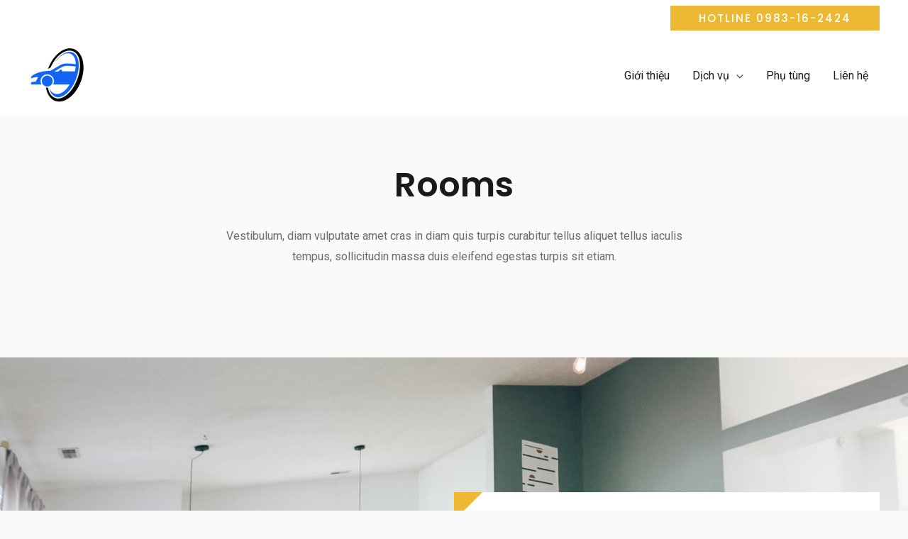

--- FILE ---
content_type: text/css
request_url: https://minhkyauto.com/wp-content/uploads/elementor/css/post-133.css?ver=1707777207
body_size: 1464
content:
.elementor-133 .elementor-element.elementor-element-b88804b > .elementor-container{max-width:670px;}.elementor-133 .elementor-element.elementor-element-b88804b > .elementor-background-overlay{opacity:0.5;transition:background 0.3s, border-radius 0.3s, opacity 0.3s;}.elementor-133 .elementor-element.elementor-element-b88804b{transition:background 0.3s, border 0.3s, border-radius 0.3s, box-shadow 0.3s;padding:64px 40px 112px 40px;}.elementor-133 .elementor-element.elementor-element-4d4bf74{text-align:center;}.elementor-133 .elementor-element.elementor-element-4d4bf74 > .elementor-widget-container{margin:0px 0px 4px 0px;}.elementor-133 .elementor-element.elementor-element-8ca645d{text-align:center;}.elementor-133 .elementor-element.elementor-element-8906bc2:not(.elementor-motion-effects-element-type-background), .elementor-133 .elementor-element.elementor-element-8906bc2 > .elementor-motion-effects-container > .elementor-motion-effects-layer{background-color:var( --e-global-color-astglobalcolor2 );background-image:url("https://minhkyauto.com/wp-content/uploads/2023/08/living-room-img.jpg");background-position:center center;background-repeat:no-repeat;background-size:cover;}.elementor-133 .elementor-element.elementor-element-8906bc2{transition:background 0.3s, border 0.3s, border-radius 0.3s, box-shadow 0.3s;}.elementor-133 .elementor-element.elementor-element-8906bc2 > .elementor-background-overlay{transition:background 0.3s, border-radius 0.3s, opacity 0.3s;}.elementor-133 .elementor-element.elementor-element-4f3c470:not(.elementor-motion-effects-element-type-background) > .elementor-widget-wrap, .elementor-133 .elementor-element.elementor-element-4f3c470 > .elementor-widget-wrap > .elementor-motion-effects-container > .elementor-motion-effects-layer{background-color:#FFFFFF;background-image:url("https://minhkyauto.com/wp-content/uploads/2023/08/yellow-corner-triangle.png");background-repeat:no-repeat;}.elementor-133 .elementor-element.elementor-element-4f3c470 > .elementor-element-populated{transition:background 0.3s, border 0.3s, border-radius 0.3s, box-shadow 0.3s;margin:190px 0px 0px 600px;--e-column-margin-right:0px;--e-column-margin-left:600px;padding:64px 64px 64px 64px;}.elementor-133 .elementor-element.elementor-element-4f3c470 > .elementor-element-populated > .elementor-background-overlay{transition:background 0.3s, border-radius 0.3s, opacity 0.3s;}.elementor-133 .elementor-element.elementor-element-27be05f > .elementor-widget-container{margin:0px 0px -16px 0px;}.elementor-133 .elementor-element.elementor-element-5b66909 .elementor-icon-list-icon i{color:var( --e-global-color-astglobalcolor0 );transition:color 0.3s;}.elementor-133 .elementor-element.elementor-element-5b66909 .elementor-icon-list-icon svg{fill:var( --e-global-color-astglobalcolor0 );transition:fill 0.3s;}.elementor-133 .elementor-element.elementor-element-5b66909{--e-icon-list-icon-size:14px;--icon-vertical-offset:0px;}.elementor-133 .elementor-element.elementor-element-5b66909 .elementor-icon-list-icon{padding-right:8px;}.elementor-133 .elementor-element.elementor-element-5b66909 .elementor-icon-list-item > .elementor-icon-list-text, .elementor-133 .elementor-element.elementor-element-5b66909 .elementor-icon-list-item > a{font-weight:500;}.elementor-133 .elementor-element.elementor-element-5b66909 .elementor-icon-list-text{transition:color 0.3s;}.elementor-133 .elementor-element.elementor-element-5b66909 > .elementor-widget-container{margin:0px 0px 4px 0px;}.elementor-133 .elementor-element.elementor-element-bd9bb29{transition:background 0.3s, border 0.3s, border-radius 0.3s, box-shadow 0.3s;margin-top:64px;margin-bottom:104px;}.elementor-133 .elementor-element.elementor-element-bd9bb29 > .elementor-background-overlay{transition:background 0.3s, border-radius 0.3s, opacity 0.3s;}.elementor-133 .elementor-element.elementor-element-9546acf:not(.elementor-motion-effects-element-type-background), .elementor-133 .elementor-element.elementor-element-9546acf > .elementor-motion-effects-container > .elementor-motion-effects-layer{background-color:var( --e-global-color-astglobalcolor2 );background-image:url("https://minhkyauto.com/wp-content/uploads/2023/08/bedroom-img.jpg");background-position:center center;background-repeat:no-repeat;background-size:cover;}.elementor-133 .elementor-element.elementor-element-9546acf{transition:background 0.3s, border 0.3s, border-radius 0.3s, box-shadow 0.3s;}.elementor-133 .elementor-element.elementor-element-9546acf > .elementor-background-overlay{transition:background 0.3s, border-radius 0.3s, opacity 0.3s;}.elementor-133 .elementor-element.elementor-element-c96ecb8:not(.elementor-motion-effects-element-type-background) > .elementor-widget-wrap, .elementor-133 .elementor-element.elementor-element-c96ecb8 > .elementor-widget-wrap > .elementor-motion-effects-container > .elementor-motion-effects-layer{background-color:#FFFFFF;background-image:url("https://minhkyauto.com/wp-content/uploads/2023/08/yellow-corner-triangle.png");background-repeat:no-repeat;}.elementor-133 .elementor-element.elementor-element-c96ecb8 > .elementor-element-populated{transition:background 0.3s, border 0.3s, border-radius 0.3s, box-shadow 0.3s;margin:190px 0px 0px 600px;--e-column-margin-right:0px;--e-column-margin-left:600px;padding:64px 64px 64px 64px;}.elementor-133 .elementor-element.elementor-element-c96ecb8 > .elementor-element-populated > .elementor-background-overlay{transition:background 0.3s, border-radius 0.3s, opacity 0.3s;}.elementor-133 .elementor-element.elementor-element-7a0924a > .elementor-widget-container{margin:0px 0px -16px 0px;}.elementor-133 .elementor-element.elementor-element-7d5c55c .elementor-icon-list-icon i{color:var( --e-global-color-astglobalcolor0 );transition:color 0.3s;}.elementor-133 .elementor-element.elementor-element-7d5c55c .elementor-icon-list-icon svg{fill:var( --e-global-color-astglobalcolor0 );transition:fill 0.3s;}.elementor-133 .elementor-element.elementor-element-7d5c55c{--e-icon-list-icon-size:14px;--icon-vertical-offset:0px;}.elementor-133 .elementor-element.elementor-element-7d5c55c .elementor-icon-list-icon{padding-right:8px;}.elementor-133 .elementor-element.elementor-element-7d5c55c .elementor-icon-list-item > .elementor-icon-list-text, .elementor-133 .elementor-element.elementor-element-7d5c55c .elementor-icon-list-item > a{font-weight:500;}.elementor-133 .elementor-element.elementor-element-7d5c55c .elementor-icon-list-text{transition:color 0.3s;}.elementor-133 .elementor-element.elementor-element-7d5c55c > .elementor-widget-container{margin:0px 0px 4px 0px;}.elementor-133 .elementor-element.elementor-element-1526eb6{transition:background 0.3s, border 0.3s, border-radius 0.3s, box-shadow 0.3s;margin-top:64px;margin-bottom:104px;}.elementor-133 .elementor-element.elementor-element-1526eb6 > .elementor-background-overlay{transition:background 0.3s, border-radius 0.3s, opacity 0.3s;}.elementor-133 .elementor-element.elementor-element-baddde6:not(.elementor-motion-effects-element-type-background), .elementor-133 .elementor-element.elementor-element-baddde6 > .elementor-motion-effects-container > .elementor-motion-effects-layer{background-color:var( --e-global-color-astglobalcolor2 );background-image:url("https://minhkyauto.com/wp-content/uploads/2023/08/kitchen-img.jpg");background-position:center center;background-repeat:no-repeat;background-size:cover;}.elementor-133 .elementor-element.elementor-element-baddde6{transition:background 0.3s, border 0.3s, border-radius 0.3s, box-shadow 0.3s;padding:0px 0px 0px 0px;}.elementor-133 .elementor-element.elementor-element-baddde6 > .elementor-background-overlay{transition:background 0.3s, border-radius 0.3s, opacity 0.3s;}.elementor-133 .elementor-element.elementor-element-4cfcc21:not(.elementor-motion-effects-element-type-background) > .elementor-widget-wrap, .elementor-133 .elementor-element.elementor-element-4cfcc21 > .elementor-widget-wrap > .elementor-motion-effects-container > .elementor-motion-effects-layer{background-color:#FFFFFF;background-image:url("https://minhkyauto.com/wp-content/uploads/2023/08/yellow-corner-triangle.png");background-repeat:no-repeat;}.elementor-133 .elementor-element.elementor-element-4cfcc21 > .elementor-element-populated{transition:background 0.3s, border 0.3s, border-radius 0.3s, box-shadow 0.3s;margin:190px 0px 0px 600px;--e-column-margin-right:0px;--e-column-margin-left:600px;padding:64px 64px 64px 64px;}.elementor-133 .elementor-element.elementor-element-4cfcc21 > .elementor-element-populated > .elementor-background-overlay{transition:background 0.3s, border-radius 0.3s, opacity 0.3s;}.elementor-133 .elementor-element.elementor-element-e6a35bd > .elementor-widget-container{margin:0px 0px -16px 0px;}.elementor-133 .elementor-element.elementor-element-a488140 .elementor-icon-list-icon i{color:var( --e-global-color-astglobalcolor0 );transition:color 0.3s;}.elementor-133 .elementor-element.elementor-element-a488140 .elementor-icon-list-icon svg{fill:var( --e-global-color-astglobalcolor0 );transition:fill 0.3s;}.elementor-133 .elementor-element.elementor-element-a488140{--e-icon-list-icon-size:14px;--icon-vertical-offset:0px;}.elementor-133 .elementor-element.elementor-element-a488140 .elementor-icon-list-icon{padding-right:8px;}.elementor-133 .elementor-element.elementor-element-a488140 .elementor-icon-list-item > .elementor-icon-list-text, .elementor-133 .elementor-element.elementor-element-a488140 .elementor-icon-list-item > a{font-weight:500;}.elementor-133 .elementor-element.elementor-element-a488140 .elementor-icon-list-text{transition:color 0.3s;}.elementor-133 .elementor-element.elementor-element-a488140 > .elementor-widget-container{margin:0px 0px 4px 0px;}.elementor-133 .elementor-element.elementor-element-a36c15d{transition:background 0.3s, border 0.3s, border-radius 0.3s, box-shadow 0.3s;margin-top:64px;margin-bottom:104px;}.elementor-133 .elementor-element.elementor-element-a36c15d > .elementor-background-overlay{transition:background 0.3s, border-radius 0.3s, opacity 0.3s;}.elementor-133 .elementor-element.elementor-element-90c2dd4:not(.elementor-motion-effects-element-type-background), .elementor-133 .elementor-element.elementor-element-90c2dd4 > .elementor-motion-effects-container > .elementor-motion-effects-layer{background-color:#1A1A1A;background-image:url("https://minhkyauto.com/wp-content/uploads/2023/08/bath-room-img.jpg");background-position:center center;background-repeat:no-repeat;background-size:cover;}.elementor-133 .elementor-element.elementor-element-90c2dd4{transition:background 0.3s, border 0.3s, border-radius 0.3s, box-shadow 0.3s;}.elementor-133 .elementor-element.elementor-element-90c2dd4 > .elementor-background-overlay{transition:background 0.3s, border-radius 0.3s, opacity 0.3s;}.elementor-133 .elementor-element.elementor-element-9370af5:not(.elementor-motion-effects-element-type-background) > .elementor-widget-wrap, .elementor-133 .elementor-element.elementor-element-9370af5 > .elementor-widget-wrap > .elementor-motion-effects-container > .elementor-motion-effects-layer{background-color:#FFFFFF;background-image:url("https://minhkyauto.com/wp-content/uploads/2023/08/yellow-corner-triangle.png");background-repeat:no-repeat;}.elementor-133 .elementor-element.elementor-element-9370af5 > .elementor-element-populated{transition:background 0.3s, border 0.3s, border-radius 0.3s, box-shadow 0.3s;margin:190px 0px 0px 600px;--e-column-margin-right:0px;--e-column-margin-left:600px;padding:64px 64px 64px 64px;}.elementor-133 .elementor-element.elementor-element-9370af5 > .elementor-element-populated > .elementor-background-overlay{transition:background 0.3s, border-radius 0.3s, opacity 0.3s;}.elementor-133 .elementor-element.elementor-element-d775e92 > .elementor-widget-container{margin:0px 0px -16px 0px;}.elementor-133 .elementor-element.elementor-element-5a1150b .elementor-icon-list-icon i{color:var( --e-global-color-astglobalcolor0 );transition:color 0.3s;}.elementor-133 .elementor-element.elementor-element-5a1150b .elementor-icon-list-icon svg{fill:var( --e-global-color-astglobalcolor0 );transition:fill 0.3s;}.elementor-133 .elementor-element.elementor-element-5a1150b{--e-icon-list-icon-size:14px;--icon-vertical-offset:0px;}.elementor-133 .elementor-element.elementor-element-5a1150b .elementor-icon-list-icon{padding-right:8px;}.elementor-133 .elementor-element.elementor-element-5a1150b .elementor-icon-list-item > .elementor-icon-list-text, .elementor-133 .elementor-element.elementor-element-5a1150b .elementor-icon-list-item > a{font-weight:500;}.elementor-133 .elementor-element.elementor-element-5a1150b .elementor-icon-list-text{transition:color 0.3s;}.elementor-133 .elementor-element.elementor-element-5a1150b > .elementor-widget-container{margin:0px 0px 4px 0px;}.elementor-133 .elementor-element.elementor-element-1211a00{transition:background 0.3s, border 0.3s, border-radius 0.3s, box-shadow 0.3s;margin-top:64px;margin-bottom:104px;}.elementor-133 .elementor-element.elementor-element-1211a00 > .elementor-background-overlay{transition:background 0.3s, border-radius 0.3s, opacity 0.3s;}.elementor-133 .elementor-element.elementor-element-ffc0bce:not(.elementor-motion-effects-element-type-background), .elementor-133 .elementor-element.elementor-element-ffc0bce > .elementor-motion-effects-container > .elementor-motion-effects-layer{background-color:#1A1A1A;background-image:url("https://minhkyauto.com/wp-content/uploads/2023/08/home-office-img.jpg");background-position:center center;background-repeat:no-repeat;background-size:cover;}.elementor-133 .elementor-element.elementor-element-ffc0bce{transition:background 0.3s, border 0.3s, border-radius 0.3s, box-shadow 0.3s;}.elementor-133 .elementor-element.elementor-element-ffc0bce > .elementor-background-overlay{transition:background 0.3s, border-radius 0.3s, opacity 0.3s;}.elementor-133 .elementor-element.elementor-element-d35594e:not(.elementor-motion-effects-element-type-background) > .elementor-widget-wrap, .elementor-133 .elementor-element.elementor-element-d35594e > .elementor-widget-wrap > .elementor-motion-effects-container > .elementor-motion-effects-layer{background-color:#FFFFFF;background-image:url("https://minhkyauto.com/wp-content/uploads/2023/08/yellow-corner-triangle.png");background-repeat:no-repeat;}.elementor-133 .elementor-element.elementor-element-d35594e > .elementor-element-populated{transition:background 0.3s, border 0.3s, border-radius 0.3s, box-shadow 0.3s;margin:190px 0px 0px 600px;--e-column-margin-right:0px;--e-column-margin-left:600px;padding:64px 64px 64px 64px;}.elementor-133 .elementor-element.elementor-element-d35594e > .elementor-element-populated > .elementor-background-overlay{transition:background 0.3s, border-radius 0.3s, opacity 0.3s;}.elementor-133 .elementor-element.elementor-element-702df90 > .elementor-widget-container{margin:0px 0px -16px 0px;}.elementor-133 .elementor-element.elementor-element-34ae2cc .elementor-icon-list-icon i{color:var( --e-global-color-astglobalcolor0 );transition:color 0.3s;}.elementor-133 .elementor-element.elementor-element-34ae2cc .elementor-icon-list-icon svg{fill:var( --e-global-color-astglobalcolor0 );transition:fill 0.3s;}.elementor-133 .elementor-element.elementor-element-34ae2cc{--e-icon-list-icon-size:14px;--icon-vertical-offset:0px;}.elementor-133 .elementor-element.elementor-element-34ae2cc .elementor-icon-list-icon{padding-right:8px;}.elementor-133 .elementor-element.elementor-element-34ae2cc .elementor-icon-list-item > .elementor-icon-list-text, .elementor-133 .elementor-element.elementor-element-34ae2cc .elementor-icon-list-item > a{font-weight:500;}.elementor-133 .elementor-element.elementor-element-34ae2cc .elementor-icon-list-text{transition:color 0.3s;}.elementor-133 .elementor-element.elementor-element-34ae2cc > .elementor-widget-container{margin:0px 0px 4px 0px;}.elementor-133 .elementor-element.elementor-element-d16e3a1{transition:background 0.3s, border 0.3s, border-radius 0.3s, box-shadow 0.3s;margin-top:64px;margin-bottom:104px;}.elementor-133 .elementor-element.elementor-element-d16e3a1 > .elementor-background-overlay{transition:background 0.3s, border-radius 0.3s, opacity 0.3s;}.elementor-133 .elementor-element.elementor-element-7c32c27:not(.elementor-motion-effects-element-type-background), .elementor-133 .elementor-element.elementor-element-7c32c27 > .elementor-motion-effects-container > .elementor-motion-effects-layer{background-image:url("https://minhkyauto.com/wp-content/uploads/2020/08/newsletter-banner-img.jpg");background-position:center left;background-repeat:no-repeat;background-size:50% auto;}.elementor-133 .elementor-element.elementor-element-7c32c27 > .elementor-background-overlay{background-color:transparent;background-image:linear-gradient(270deg, var( --e-global-color-astglobalcolor5 ) 50%, #1A1A1A00 50%);opacity:1;transition:background 0.3s, border-radius 0.3s, opacity 0.3s;}.elementor-133 .elementor-element.elementor-element-7c32c27{transition:background 0.3s, border 0.3s, border-radius 0.3s, box-shadow 0.3s;}.elementor-133 .elementor-element.elementor-element-ec93799:not(.elementor-motion-effects-element-type-background) > .elementor-widget-wrap, .elementor-133 .elementor-element.elementor-element-ec93799 > .elementor-widget-wrap > .elementor-motion-effects-container > .elementor-motion-effects-layer{background-color:var( --e-global-color-astglobalcolor5 );}.elementor-133 .elementor-element.elementor-element-ec93799 > .elementor-element-populated{transition:background 0.3s, border 0.3s, border-radius 0.3s, box-shadow 0.3s;margin:0% 0% 0% 50%;--e-column-margin-right:0%;--e-column-margin-left:50%;padding:64px 64px 64px 64px;}.elementor-133 .elementor-element.elementor-element-ec93799 > .elementor-element-populated > .elementor-background-overlay{transition:background 0.3s, border-radius 0.3s, opacity 0.3s;}.elementor-133 .elementor-element.elementor-element-af91087{--divider-border-style:solid;--divider-color:var( --e-global-color-astglobalcolor1 );--divider-border-width:1px;}.elementor-133 .elementor-element.elementor-element-af91087 .elementor-divider-separator{width:274px;}.elementor-133 .elementor-element.elementor-element-af91087 .elementor-divider__text{color:var( --e-global-color-astglobalcolor1 );font-size:12px;text-transform:uppercase;letter-spacing:2px;}.elementor-133 .elementor-element.elementor-element-7a605c6 > .elementor-widget-container{margin:0px 0px -40px 0px;}.elementor-133 .elementor-element.elementor-element-e97766e{font-size:14px;}.elementor-133 .elementor-element.elementor-element-e97766e > .elementor-widget-container{margin:-4px 0px 0px 0px;}@media(min-width:1025px){.elementor-133 .elementor-element.elementor-element-7c32c27:not(.elementor-motion-effects-element-type-background), .elementor-133 .elementor-element.elementor-element-7c32c27 > .elementor-motion-effects-container > .elementor-motion-effects-layer{background-attachment:scroll;}}@media(max-width:1024px){.elementor-133 .elementor-element.elementor-element-b88804b{padding:64px 80px 112px 80px;}.elementor-133 .elementor-element.elementor-element-8906bc2{margin-top:0px;margin-bottom:120px;}.elementor-133 .elementor-element.elementor-element-4f3c470 > .elementor-element-populated{margin:120px 0px -40px 400px;--e-column-margin-right:0px;--e-column-margin-left:400px;padding:40px 40px 40px 40px;}.elementor-133 .elementor-element.elementor-element-bd9bb29{padding:50px 50px 50px 50px;}.elementor-133 .elementor-element.elementor-element-9546acf{margin-top:0px;margin-bottom:120px;}.elementor-133 .elementor-element.elementor-element-c96ecb8 > .elementor-element-populated{margin:120px 0px -40px 400px;--e-column-margin-right:0px;--e-column-margin-left:400px;padding:40px 40px 40px 40px;}.elementor-133 .elementor-element.elementor-element-1526eb6{padding:50px 50px 50px 50px;}.elementor-133 .elementor-element.elementor-element-baddde6{margin-top:0px;margin-bottom:120px;}.elementor-133 .elementor-element.elementor-element-4cfcc21 > .elementor-element-populated{margin:120px 0px -40px 400px;--e-column-margin-right:0px;--e-column-margin-left:400px;padding:40px 40px 40px 40px;}.elementor-133 .elementor-element.elementor-element-a36c15d{padding:50px 50px 50px 50px;}.elementor-133 .elementor-element.elementor-element-90c2dd4{margin-top:0px;margin-bottom:120px;}.elementor-133 .elementor-element.elementor-element-9370af5 > .elementor-element-populated{margin:120px 0px -40px 400px;--e-column-margin-right:0px;--e-column-margin-left:400px;padding:40px 40px 40px 40px;}.elementor-133 .elementor-element.elementor-element-1211a00{padding:50px 50px 50px 50px;}.elementor-133 .elementor-element.elementor-element-ffc0bce{margin-top:0px;margin-bottom:120px;}.elementor-133 .elementor-element.elementor-element-d35594e > .elementor-element-populated{margin:120px 0px -40px 400px;--e-column-margin-right:0px;--e-column-margin-left:400px;padding:40px 40px 40px 40px;}.elementor-133 .elementor-element.elementor-element-d16e3a1{padding:50px 50px 50px 50px;}.elementor-133 .elementor-element.elementor-element-7c32c27:not(.elementor-motion-effects-element-type-background), .elementor-133 .elementor-element.elementor-element-7c32c27 > .elementor-motion-effects-container > .elementor-motion-effects-layer{background-size:69% auto;}.elementor-133 .elementor-element.elementor-element-7c32c27{padding:0px 45px 0px 45px;}.elementor-133 .elementor-element.elementor-element-ec93799 > .elementor-widget-wrap > .elementor-widget:not(.elementor-widget__width-auto):not(.elementor-widget__width-initial):not(:last-child):not(.elementor-absolute){margin-bottom:10px;}.elementor-133 .elementor-element.elementor-element-ec93799 > .elementor-element-populated{padding:50px 0px 50px 25px;}.elementor-133 .elementor-element.elementor-element-e97766e > .elementor-widget-container{margin:0px 30px 0px 0px;}}@media(max-width:767px){.elementor-133 .elementor-element.elementor-element-b88804b{padding:48px 24px 80px 24px;}.elementor-133 .elementor-element.elementor-element-8906bc2:not(.elementor-motion-effects-element-type-background), .elementor-133 .elementor-element.elementor-element-8906bc2 > .elementor-motion-effects-container > .elementor-motion-effects-layer{background-position:top center;background-size:contain;}.elementor-133 .elementor-element.elementor-element-8906bc2{margin-top:0px;margin-bottom:0px;}.elementor-133 .elementor-element.elementor-element-4f3c470:not(.elementor-motion-effects-element-type-background) > .elementor-widget-wrap, .elementor-133 .elementor-element.elementor-element-4f3c470 > .elementor-widget-wrap > .elementor-motion-effects-container > .elementor-motion-effects-layer{background-size:32px auto;}.elementor-133 .elementor-element.elementor-element-4f3c470 > .elementor-element-populated{margin:172px 0px 0px 0px;--e-column-margin-right:0px;--e-column-margin-left:0px;padding:40px 30px 40px 30px;}.elementor-133 .elementor-element.elementor-element-bd9bb29{margin-top:0px;margin-bottom:0px;padding:30px 30px 30px 30px;}.elementor-133 .elementor-element.elementor-element-9546acf:not(.elementor-motion-effects-element-type-background), .elementor-133 .elementor-element.elementor-element-9546acf > .elementor-motion-effects-container > .elementor-motion-effects-layer{background-position:top center;background-size:contain;}.elementor-133 .elementor-element.elementor-element-9546acf{margin-top:0px;margin-bottom:0px;}.elementor-133 .elementor-element.elementor-element-c96ecb8:not(.elementor-motion-effects-element-type-background) > .elementor-widget-wrap, .elementor-133 .elementor-element.elementor-element-c96ecb8 > .elementor-widget-wrap > .elementor-motion-effects-container > .elementor-motion-effects-layer{background-size:32px auto;}.elementor-133 .elementor-element.elementor-element-c96ecb8 > .elementor-element-populated{margin:172px 0px 0px 0px;--e-column-margin-right:0px;--e-column-margin-left:0px;padding:40px 30px 40px 30px;}.elementor-133 .elementor-element.elementor-element-1526eb6{margin-top:0px;margin-bottom:0px;padding:30px 30px 30px 30px;}.elementor-133 .elementor-element.elementor-element-baddde6:not(.elementor-motion-effects-element-type-background), .elementor-133 .elementor-element.elementor-element-baddde6 > .elementor-motion-effects-container > .elementor-motion-effects-layer{background-position:top center;background-size:contain;}.elementor-133 .elementor-element.elementor-element-baddde6{margin-top:0px;margin-bottom:0px;}.elementor-133 .elementor-element.elementor-element-4cfcc21:not(.elementor-motion-effects-element-type-background) > .elementor-widget-wrap, .elementor-133 .elementor-element.elementor-element-4cfcc21 > .elementor-widget-wrap > .elementor-motion-effects-container > .elementor-motion-effects-layer{background-size:32px auto;}.elementor-133 .elementor-element.elementor-element-4cfcc21 > .elementor-element-populated{margin:172px 0px 0px 0px;--e-column-margin-right:0px;--e-column-margin-left:0px;padding:40px 30px 40px 30px;}.elementor-133 .elementor-element.elementor-element-a36c15d{margin-top:0px;margin-bottom:0px;padding:30px 30px 30px 30px;}.elementor-133 .elementor-element.elementor-element-90c2dd4:not(.elementor-motion-effects-element-type-background), .elementor-133 .elementor-element.elementor-element-90c2dd4 > .elementor-motion-effects-container > .elementor-motion-effects-layer{background-position:top center;background-size:contain;}.elementor-133 .elementor-element.elementor-element-90c2dd4{margin-top:0px;margin-bottom:0px;}.elementor-133 .elementor-element.elementor-element-9370af5:not(.elementor-motion-effects-element-type-background) > .elementor-widget-wrap, .elementor-133 .elementor-element.elementor-element-9370af5 > .elementor-widget-wrap > .elementor-motion-effects-container > .elementor-motion-effects-layer{background-size:32px auto;}.elementor-133 .elementor-element.elementor-element-9370af5 > .elementor-element-populated{margin:172px 0px 0px 0px;--e-column-margin-right:0px;--e-column-margin-left:0px;padding:40px 30px 40px 30px;}.elementor-133 .elementor-element.elementor-element-1211a00{margin-top:0px;margin-bottom:0px;padding:30px 30px 30px 30px;}.elementor-133 .elementor-element.elementor-element-ffc0bce:not(.elementor-motion-effects-element-type-background), .elementor-133 .elementor-element.elementor-element-ffc0bce > .elementor-motion-effects-container > .elementor-motion-effects-layer{background-position:top center;background-size:contain;}.elementor-133 .elementor-element.elementor-element-ffc0bce{margin-top:0px;margin-bottom:0px;}.elementor-133 .elementor-element.elementor-element-d35594e:not(.elementor-motion-effects-element-type-background) > .elementor-widget-wrap, .elementor-133 .elementor-element.elementor-element-d35594e > .elementor-widget-wrap > .elementor-motion-effects-container > .elementor-motion-effects-layer{background-size:32px auto;}.elementor-133 .elementor-element.elementor-element-d35594e > .elementor-element-populated{margin:172px 0px 0px 0px;--e-column-margin-right:0px;--e-column-margin-left:0px;padding:40px 30px 40px 30px;}.elementor-133 .elementor-element.elementor-element-d16e3a1{margin-top:0px;margin-bottom:0px;padding:30px 30px 30px 30px;}.elementor-133 .elementor-element.elementor-element-7c32c27:not(.elementor-motion-effects-element-type-background), .elementor-133 .elementor-element.elementor-element-7c32c27 > .elementor-motion-effects-container > .elementor-motion-effects-layer{background-position:top center;background-size:100% auto;}.elementor-133 .elementor-element.elementor-element-7c32c27{padding:0px 0px 0px 0px;}.elementor-133 .elementor-element.elementor-element-ec93799 > .elementor-element-populated{margin:0% 0% 0% 0%;--e-column-margin-right:0%;--e-column-margin-left:0%;padding:50px 30px 50px 30px;}.elementor-133 .elementor-element.elementor-element-7a605c6 > .elementor-widget-container{margin:0px 0px -30px 0px;}}